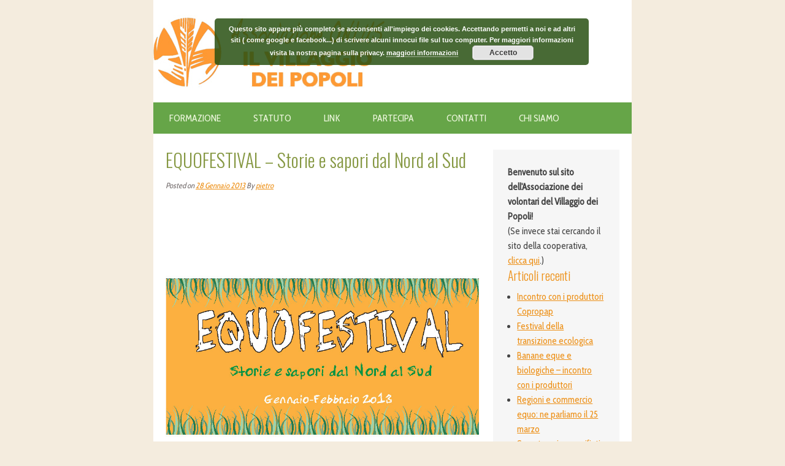

--- FILE ---
content_type: text/html; charset=UTF-8
request_url: https://associazione.villaggiodeipopoli.org/equofestival-storie-e-sapori-dal-nord-al-sud/
body_size: 37395
content:
<!DOCTYPE html>
<html lang="it-IT">
<head>
    <meta charset="UTF-8">
    <meta name="viewport" content="width=device-width, initial-scale=1.0" />
    <title>EQUOFESTIVAL &#8211; Storie e sapori dal Nord al Sud &#8211; Associazione Il Villaggio dei Popoli ONLUS</title>
<meta name='robots' content='max-image-preview:large' />
	<style>img:is([sizes="auto" i], [sizes^="auto," i]) { contain-intrinsic-size: 3000px 1500px }</style>
	<link rel='dns-prefetch' href='//fonts.googleapis.com' />
<link rel="alternate" type="application/rss+xml" title="Associazione Il Villaggio dei Popoli ONLUS &raquo; Feed" href="https://associazione.villaggiodeipopoli.org/feed/" />
<link rel="alternate" type="application/rss+xml" title="Associazione Il Villaggio dei Popoli ONLUS &raquo; Feed dei commenti" href="https://associazione.villaggiodeipopoli.org/comments/feed/" />
<link rel="alternate" type="application/rss+xml" title="Associazione Il Villaggio dei Popoli ONLUS &raquo; EQUOFESTIVAL &#8211; Storie e sapori dal Nord al Sud Feed dei commenti" href="https://associazione.villaggiodeipopoli.org/equofestival-storie-e-sapori-dal-nord-al-sud/feed/" />
<script type="text/javascript">
/* <![CDATA[ */
window._wpemojiSettings = {"baseUrl":"https:\/\/s.w.org\/images\/core\/emoji\/16.0.1\/72x72\/","ext":".png","svgUrl":"https:\/\/s.w.org\/images\/core\/emoji\/16.0.1\/svg\/","svgExt":".svg","source":{"concatemoji":"https:\/\/associazione.villaggiodeipopoli.org\/wp-includes\/js\/wp-emoji-release.min.js?ver=6.8.3"}};
/*! This file is auto-generated */
!function(s,n){var o,i,e;function c(e){try{var t={supportTests:e,timestamp:(new Date).valueOf()};sessionStorage.setItem(o,JSON.stringify(t))}catch(e){}}function p(e,t,n){e.clearRect(0,0,e.canvas.width,e.canvas.height),e.fillText(t,0,0);var t=new Uint32Array(e.getImageData(0,0,e.canvas.width,e.canvas.height).data),a=(e.clearRect(0,0,e.canvas.width,e.canvas.height),e.fillText(n,0,0),new Uint32Array(e.getImageData(0,0,e.canvas.width,e.canvas.height).data));return t.every(function(e,t){return e===a[t]})}function u(e,t){e.clearRect(0,0,e.canvas.width,e.canvas.height),e.fillText(t,0,0);for(var n=e.getImageData(16,16,1,1),a=0;a<n.data.length;a++)if(0!==n.data[a])return!1;return!0}function f(e,t,n,a){switch(t){case"flag":return n(e,"\ud83c\udff3\ufe0f\u200d\u26a7\ufe0f","\ud83c\udff3\ufe0f\u200b\u26a7\ufe0f")?!1:!n(e,"\ud83c\udde8\ud83c\uddf6","\ud83c\udde8\u200b\ud83c\uddf6")&&!n(e,"\ud83c\udff4\udb40\udc67\udb40\udc62\udb40\udc65\udb40\udc6e\udb40\udc67\udb40\udc7f","\ud83c\udff4\u200b\udb40\udc67\u200b\udb40\udc62\u200b\udb40\udc65\u200b\udb40\udc6e\u200b\udb40\udc67\u200b\udb40\udc7f");case"emoji":return!a(e,"\ud83e\udedf")}return!1}function g(e,t,n,a){var r="undefined"!=typeof WorkerGlobalScope&&self instanceof WorkerGlobalScope?new OffscreenCanvas(300,150):s.createElement("canvas"),o=r.getContext("2d",{willReadFrequently:!0}),i=(o.textBaseline="top",o.font="600 32px Arial",{});return e.forEach(function(e){i[e]=t(o,e,n,a)}),i}function t(e){var t=s.createElement("script");t.src=e,t.defer=!0,s.head.appendChild(t)}"undefined"!=typeof Promise&&(o="wpEmojiSettingsSupports",i=["flag","emoji"],n.supports={everything:!0,everythingExceptFlag:!0},e=new Promise(function(e){s.addEventListener("DOMContentLoaded",e,{once:!0})}),new Promise(function(t){var n=function(){try{var e=JSON.parse(sessionStorage.getItem(o));if("object"==typeof e&&"number"==typeof e.timestamp&&(new Date).valueOf()<e.timestamp+604800&&"object"==typeof e.supportTests)return e.supportTests}catch(e){}return null}();if(!n){if("undefined"!=typeof Worker&&"undefined"!=typeof OffscreenCanvas&&"undefined"!=typeof URL&&URL.createObjectURL&&"undefined"!=typeof Blob)try{var e="postMessage("+g.toString()+"("+[JSON.stringify(i),f.toString(),p.toString(),u.toString()].join(",")+"));",a=new Blob([e],{type:"text/javascript"}),r=new Worker(URL.createObjectURL(a),{name:"wpTestEmojiSupports"});return void(r.onmessage=function(e){c(n=e.data),r.terminate(),t(n)})}catch(e){}c(n=g(i,f,p,u))}t(n)}).then(function(e){for(var t in e)n.supports[t]=e[t],n.supports.everything=n.supports.everything&&n.supports[t],"flag"!==t&&(n.supports.everythingExceptFlag=n.supports.everythingExceptFlag&&n.supports[t]);n.supports.everythingExceptFlag=n.supports.everythingExceptFlag&&!n.supports.flag,n.DOMReady=!1,n.readyCallback=function(){n.DOMReady=!0}}).then(function(){return e}).then(function(){var e;n.supports.everything||(n.readyCallback(),(e=n.source||{}).concatemoji?t(e.concatemoji):e.wpemoji&&e.twemoji&&(t(e.twemoji),t(e.wpemoji)))}))}((window,document),window._wpemojiSettings);
/* ]]> */
</script>
<style id='wp-emoji-styles-inline-css' type='text/css'>

	img.wp-smiley, img.emoji {
		display: inline !important;
		border: none !important;
		box-shadow: none !important;
		height: 1em !important;
		width: 1em !important;
		margin: 0 0.07em !important;
		vertical-align: -0.1em !important;
		background: none !important;
		padding: 0 !important;
	}
</style>
<link rel='stylesheet' id='wp-block-library-css' href='https://associazione.villaggiodeipopoli.org/wp-includes/css/dist/block-library/style.min.css?ver=6.8.3' type='text/css' media='all' />
<style id='classic-theme-styles-inline-css' type='text/css'>
/*! This file is auto-generated */
.wp-block-button__link{color:#fff;background-color:#32373c;border-radius:9999px;box-shadow:none;text-decoration:none;padding:calc(.667em + 2px) calc(1.333em + 2px);font-size:1.125em}.wp-block-file__button{background:#32373c;color:#fff;text-decoration:none}
</style>
<style id='global-styles-inline-css' type='text/css'>
:root{--wp--preset--aspect-ratio--square: 1;--wp--preset--aspect-ratio--4-3: 4/3;--wp--preset--aspect-ratio--3-4: 3/4;--wp--preset--aspect-ratio--3-2: 3/2;--wp--preset--aspect-ratio--2-3: 2/3;--wp--preset--aspect-ratio--16-9: 16/9;--wp--preset--aspect-ratio--9-16: 9/16;--wp--preset--color--black: #000000;--wp--preset--color--cyan-bluish-gray: #abb8c3;--wp--preset--color--white: #ffffff;--wp--preset--color--pale-pink: #f78da7;--wp--preset--color--vivid-red: #cf2e2e;--wp--preset--color--luminous-vivid-orange: #ff6900;--wp--preset--color--luminous-vivid-amber: #fcb900;--wp--preset--color--light-green-cyan: #7bdcb5;--wp--preset--color--vivid-green-cyan: #00d084;--wp--preset--color--pale-cyan-blue: #8ed1fc;--wp--preset--color--vivid-cyan-blue: #0693e3;--wp--preset--color--vivid-purple: #9b51e0;--wp--preset--gradient--vivid-cyan-blue-to-vivid-purple: linear-gradient(135deg,rgba(6,147,227,1) 0%,rgb(155,81,224) 100%);--wp--preset--gradient--light-green-cyan-to-vivid-green-cyan: linear-gradient(135deg,rgb(122,220,180) 0%,rgb(0,208,130) 100%);--wp--preset--gradient--luminous-vivid-amber-to-luminous-vivid-orange: linear-gradient(135deg,rgba(252,185,0,1) 0%,rgba(255,105,0,1) 100%);--wp--preset--gradient--luminous-vivid-orange-to-vivid-red: linear-gradient(135deg,rgba(255,105,0,1) 0%,rgb(207,46,46) 100%);--wp--preset--gradient--very-light-gray-to-cyan-bluish-gray: linear-gradient(135deg,rgb(238,238,238) 0%,rgb(169,184,195) 100%);--wp--preset--gradient--cool-to-warm-spectrum: linear-gradient(135deg,rgb(74,234,220) 0%,rgb(151,120,209) 20%,rgb(207,42,186) 40%,rgb(238,44,130) 60%,rgb(251,105,98) 80%,rgb(254,248,76) 100%);--wp--preset--gradient--blush-light-purple: linear-gradient(135deg,rgb(255,206,236) 0%,rgb(152,150,240) 100%);--wp--preset--gradient--blush-bordeaux: linear-gradient(135deg,rgb(254,205,165) 0%,rgb(254,45,45) 50%,rgb(107,0,62) 100%);--wp--preset--gradient--luminous-dusk: linear-gradient(135deg,rgb(255,203,112) 0%,rgb(199,81,192) 50%,rgb(65,88,208) 100%);--wp--preset--gradient--pale-ocean: linear-gradient(135deg,rgb(255,245,203) 0%,rgb(182,227,212) 50%,rgb(51,167,181) 100%);--wp--preset--gradient--electric-grass: linear-gradient(135deg,rgb(202,248,128) 0%,rgb(113,206,126) 100%);--wp--preset--gradient--midnight: linear-gradient(135deg,rgb(2,3,129) 0%,rgb(40,116,252) 100%);--wp--preset--font-size--small: 13px;--wp--preset--font-size--medium: 20px;--wp--preset--font-size--large: 36px;--wp--preset--font-size--x-large: 42px;--wp--preset--spacing--20: 0.44rem;--wp--preset--spacing--30: 0.67rem;--wp--preset--spacing--40: 1rem;--wp--preset--spacing--50: 1.5rem;--wp--preset--spacing--60: 2.25rem;--wp--preset--spacing--70: 3.38rem;--wp--preset--spacing--80: 5.06rem;--wp--preset--shadow--natural: 6px 6px 9px rgba(0, 0, 0, 0.2);--wp--preset--shadow--deep: 12px 12px 50px rgba(0, 0, 0, 0.4);--wp--preset--shadow--sharp: 6px 6px 0px rgba(0, 0, 0, 0.2);--wp--preset--shadow--outlined: 6px 6px 0px -3px rgba(255, 255, 255, 1), 6px 6px rgba(0, 0, 0, 1);--wp--preset--shadow--crisp: 6px 6px 0px rgba(0, 0, 0, 1);}:where(.is-layout-flex){gap: 0.5em;}:where(.is-layout-grid){gap: 0.5em;}body .is-layout-flex{display: flex;}.is-layout-flex{flex-wrap: wrap;align-items: center;}.is-layout-flex > :is(*, div){margin: 0;}body .is-layout-grid{display: grid;}.is-layout-grid > :is(*, div){margin: 0;}:where(.wp-block-columns.is-layout-flex){gap: 2em;}:where(.wp-block-columns.is-layout-grid){gap: 2em;}:where(.wp-block-post-template.is-layout-flex){gap: 1.25em;}:where(.wp-block-post-template.is-layout-grid){gap: 1.25em;}.has-black-color{color: var(--wp--preset--color--black) !important;}.has-cyan-bluish-gray-color{color: var(--wp--preset--color--cyan-bluish-gray) !important;}.has-white-color{color: var(--wp--preset--color--white) !important;}.has-pale-pink-color{color: var(--wp--preset--color--pale-pink) !important;}.has-vivid-red-color{color: var(--wp--preset--color--vivid-red) !important;}.has-luminous-vivid-orange-color{color: var(--wp--preset--color--luminous-vivid-orange) !important;}.has-luminous-vivid-amber-color{color: var(--wp--preset--color--luminous-vivid-amber) !important;}.has-light-green-cyan-color{color: var(--wp--preset--color--light-green-cyan) !important;}.has-vivid-green-cyan-color{color: var(--wp--preset--color--vivid-green-cyan) !important;}.has-pale-cyan-blue-color{color: var(--wp--preset--color--pale-cyan-blue) !important;}.has-vivid-cyan-blue-color{color: var(--wp--preset--color--vivid-cyan-blue) !important;}.has-vivid-purple-color{color: var(--wp--preset--color--vivid-purple) !important;}.has-black-background-color{background-color: var(--wp--preset--color--black) !important;}.has-cyan-bluish-gray-background-color{background-color: var(--wp--preset--color--cyan-bluish-gray) !important;}.has-white-background-color{background-color: var(--wp--preset--color--white) !important;}.has-pale-pink-background-color{background-color: var(--wp--preset--color--pale-pink) !important;}.has-vivid-red-background-color{background-color: var(--wp--preset--color--vivid-red) !important;}.has-luminous-vivid-orange-background-color{background-color: var(--wp--preset--color--luminous-vivid-orange) !important;}.has-luminous-vivid-amber-background-color{background-color: var(--wp--preset--color--luminous-vivid-amber) !important;}.has-light-green-cyan-background-color{background-color: var(--wp--preset--color--light-green-cyan) !important;}.has-vivid-green-cyan-background-color{background-color: var(--wp--preset--color--vivid-green-cyan) !important;}.has-pale-cyan-blue-background-color{background-color: var(--wp--preset--color--pale-cyan-blue) !important;}.has-vivid-cyan-blue-background-color{background-color: var(--wp--preset--color--vivid-cyan-blue) !important;}.has-vivid-purple-background-color{background-color: var(--wp--preset--color--vivid-purple) !important;}.has-black-border-color{border-color: var(--wp--preset--color--black) !important;}.has-cyan-bluish-gray-border-color{border-color: var(--wp--preset--color--cyan-bluish-gray) !important;}.has-white-border-color{border-color: var(--wp--preset--color--white) !important;}.has-pale-pink-border-color{border-color: var(--wp--preset--color--pale-pink) !important;}.has-vivid-red-border-color{border-color: var(--wp--preset--color--vivid-red) !important;}.has-luminous-vivid-orange-border-color{border-color: var(--wp--preset--color--luminous-vivid-orange) !important;}.has-luminous-vivid-amber-border-color{border-color: var(--wp--preset--color--luminous-vivid-amber) !important;}.has-light-green-cyan-border-color{border-color: var(--wp--preset--color--light-green-cyan) !important;}.has-vivid-green-cyan-border-color{border-color: var(--wp--preset--color--vivid-green-cyan) !important;}.has-pale-cyan-blue-border-color{border-color: var(--wp--preset--color--pale-cyan-blue) !important;}.has-vivid-cyan-blue-border-color{border-color: var(--wp--preset--color--vivid-cyan-blue) !important;}.has-vivid-purple-border-color{border-color: var(--wp--preset--color--vivid-purple) !important;}.has-vivid-cyan-blue-to-vivid-purple-gradient-background{background: var(--wp--preset--gradient--vivid-cyan-blue-to-vivid-purple) !important;}.has-light-green-cyan-to-vivid-green-cyan-gradient-background{background: var(--wp--preset--gradient--light-green-cyan-to-vivid-green-cyan) !important;}.has-luminous-vivid-amber-to-luminous-vivid-orange-gradient-background{background: var(--wp--preset--gradient--luminous-vivid-amber-to-luminous-vivid-orange) !important;}.has-luminous-vivid-orange-to-vivid-red-gradient-background{background: var(--wp--preset--gradient--luminous-vivid-orange-to-vivid-red) !important;}.has-very-light-gray-to-cyan-bluish-gray-gradient-background{background: var(--wp--preset--gradient--very-light-gray-to-cyan-bluish-gray) !important;}.has-cool-to-warm-spectrum-gradient-background{background: var(--wp--preset--gradient--cool-to-warm-spectrum) !important;}.has-blush-light-purple-gradient-background{background: var(--wp--preset--gradient--blush-light-purple) !important;}.has-blush-bordeaux-gradient-background{background: var(--wp--preset--gradient--blush-bordeaux) !important;}.has-luminous-dusk-gradient-background{background: var(--wp--preset--gradient--luminous-dusk) !important;}.has-pale-ocean-gradient-background{background: var(--wp--preset--gradient--pale-ocean) !important;}.has-electric-grass-gradient-background{background: var(--wp--preset--gradient--electric-grass) !important;}.has-midnight-gradient-background{background: var(--wp--preset--gradient--midnight) !important;}.has-small-font-size{font-size: var(--wp--preset--font-size--small) !important;}.has-medium-font-size{font-size: var(--wp--preset--font-size--medium) !important;}.has-large-font-size{font-size: var(--wp--preset--font-size--large) !important;}.has-x-large-font-size{font-size: var(--wp--preset--font-size--x-large) !important;}
:where(.wp-block-post-template.is-layout-flex){gap: 1.25em;}:where(.wp-block-post-template.is-layout-grid){gap: 1.25em;}
:where(.wp-block-columns.is-layout-flex){gap: 2em;}:where(.wp-block-columns.is-layout-grid){gap: 2em;}
:root :where(.wp-block-pullquote){font-size: 1.5em;line-height: 1.6;}
</style>
<link rel='stylesheet' id='contact-form-7-css' href='https://associazione.villaggiodeipopoli.org/wp-content/plugins/contact-form-7/includes/css/styles.css?ver=4.7' type='text/css' media='all' />
<link rel='stylesheet' id='slimmy-googleFonts-css' href='//fonts.googleapis.com/css?family=Cabin+Condensed%7COswald%3A400%2C300&#038;ver=6.8.3' type='text/css' media='all' />
<link rel='stylesheet' id='slimmy-style-kube-css' href='https://associazione.villaggiodeipopoli.org/wp-content/themes/slimmy/css/kube.css?ver=6.8.3' type='text/css' media='all' />
<link rel='stylesheet' id='slimmy-style-elusive-webfont-css' href='https://associazione.villaggiodeipopoli.org/wp-content/themes/slimmy/css/elusive-webfont.css?ver=6.8.3' type='text/css' media='all' />
<link rel='stylesheet' id='slimmy-style-css' href='https://associazione.villaggiodeipopoli.org/wp-content/themes/slimmy/style.css?ver=6.8.3' type='text/css' media='all' />
<script type="text/javascript" src="https://associazione.villaggiodeipopoli.org/wp-includes/js/jquery/jquery.min.js?ver=3.7.1" id="jquery-core-js"></script>
<script type="text/javascript" src="https://associazione.villaggiodeipopoli.org/wp-includes/js/jquery/jquery-migrate.min.js?ver=3.4.1" id="jquery-migrate-js"></script>
<script type="text/javascript" src="https://associazione.villaggiodeipopoli.org/wp-content/themes/slimmy/js/misc.js?ver=1" id="slimmy-custom-script-js"></script>
<link rel="https://api.w.org/" href="https://associazione.villaggiodeipopoli.org/wp-json/" /><link rel="alternate" title="JSON" type="application/json" href="https://associazione.villaggiodeipopoli.org/wp-json/wp/v2/posts/377" /><link rel="EditURI" type="application/rsd+xml" title="RSD" href="https://associazione.villaggiodeipopoli.org/xmlrpc.php?rsd" />
<meta name="generator" content="WordPress 6.8.3" />
<link rel="canonical" href="https://associazione.villaggiodeipopoli.org/equofestival-storie-e-sapori-dal-nord-al-sud/" />
<link rel='shortlink' href='https://associazione.villaggiodeipopoli.org/?p=377' />
<link rel="alternate" title="oEmbed (JSON)" type="application/json+oembed" href="https://associazione.villaggiodeipopoli.org/wp-json/oembed/1.0/embed?url=https%3A%2F%2Fassociazione.villaggiodeipopoli.org%2Fequofestival-storie-e-sapori-dal-nord-al-sud%2F" />
<link rel="alternate" title="oEmbed (XML)" type="text/xml+oembed" href="https://associazione.villaggiodeipopoli.org/wp-json/oembed/1.0/embed?url=https%3A%2F%2Fassociazione.villaggiodeipopoli.org%2Fequofestival-storie-e-sapori-dal-nord-al-sud%2F&#038;format=xml" />
    <style type="text/css">
	                    a { color: #ed9017; }
                        #header nav a { color: #eef7de; }
                                #header nav, #header nav ul ul.sub-menu, #header nav ul ul.children { background: #66a548; }
                                #main h2, h3, h4, h5 { color: #ed9017; }
          
        	    
    </style>
    <style type="text/css">.recentcomments a{display:inline !important;padding:0 !important;margin:0 !important;}</style><style type="text/css" id="custom-background-css">
body.custom-background { background-color: #f4ecde; }
</style>
	</head>
<body class="wp-singular post-template-default single single-post postid-377 single-format-standard custom-background wp-theme-slimmy">
	<div class="wrapper">
		<header id="header">
						<div class="site-logo">
				<a href="https://associazione.villaggiodeipopoli.org/" title="Associazione Il Villaggio dei Popoli ONLUS" rel="home"><img src="https://associazione.villaggiodeipopoli.org/wp-content/uploads/2012/05/vdp-onlus-logo.jpg" alt="Associazione Il Villaggio dei Popoli ONLUS"></a>
			</div>
					<div class="header-image">
		</div>
			<nav class="navbar navbar-pills">
				<ul id="nav">
					<div class="menu-main-container"><ul id="menu-main" class="menu"><li id="menu-item-616" class="menu-item menu-item-type-post_type menu-item-object-page menu-item-616"><a href="https://associazione.villaggiodeipopoli.org/formazione/">Formazione</a></li>
<li id="menu-item-617" class="menu-item menu-item-type-post_type menu-item-object-page menu-item-617"><a href="https://associazione.villaggiodeipopoli.org/statuto/">Statuto</a></li>
<li id="menu-item-618" class="menu-item menu-item-type-post_type menu-item-object-page menu-item-618"><a href="https://associazione.villaggiodeipopoli.org/link/">Link</a></li>
<li id="menu-item-619" class="menu-item menu-item-type-post_type menu-item-object-page menu-item-619"><a href="https://associazione.villaggiodeipopoli.org/partecipa/">Partecipa</a></li>
<li id="menu-item-620" class="menu-item menu-item-type-post_type menu-item-object-page menu-item-620"><a href="https://associazione.villaggiodeipopoli.org/contatti/">Contatti</a></li>
<li id="menu-item-621" class="menu-item menu-item-type-post_type menu-item-object-page menu-item-621"><a href="https://associazione.villaggiodeipopoli.org/chi-siamo/">Chi siamo</a></li>
</ul></div>				</ul>
			</nav>
		</header>
		<div id="main">
<div class="units-row end">
	<article class="unit-70">
			    			    
<div id="post-377" class="post-377 post type-post status-publish format-standard has-post-thumbnail hentry category-equofestival category-eventi">
	
<h1>EQUOFESTIVAL &#8211; Storie e sapori dal Nord al Sud</h1>

<p class="top_meta"><em>Posted on <a href="https://associazione.villaggiodeipopoli.org/equofestival-storie-e-sapori-dal-nord-al-sud/">28 Gennaio 2013</a></em> By <a href="https://associazione.villaggiodeipopoli.org/author/pietro/" title="Articoli scritti da pietro" rel="author">pietro</a></p>

<img width="793" height="793" src="https://associazione.villaggiodeipopoli.org/wp-content/uploads/2013/01/equofest2.jpg" class="attachment-post-thumbnail size-post-thumbnail wp-post-image" alt="" decoding="async" fetchpriority="high" srcset="https://associazione.villaggiodeipopoli.org/wp-content/uploads/2013/01/equofest2.jpg 793w, https://associazione.villaggiodeipopoli.org/wp-content/uploads/2013/01/equofest2-150x150.jpg 150w, https://associazione.villaggiodeipopoli.org/wp-content/uploads/2013/01/equofest2-400x400.jpg 400w" sizes="(max-width: 793px) 100vw, 793px" />
<p>L&#8217;associazione Il Villaggio dei Popoli, in collaborazione con lo Sportello EcoEquo, propone un ciclo di incontri che ci condurranno a scoprire, ma soprattutto a capire culture e fenomeni della società attuale.</p>
<p>L&#8217;iniziativa si svolgerà presso i locali dello Sportello EcoEquo in via dell&#8217;Agnolo 1/C-D a partire da giovedì 31 gennaio e per tutti i giovedì di febbraio.<span id="more-377"></span></p>
<p>Il programma prevede la visione di tre film in cui si parla di diritto al lavoro, di diritti degli immigrati e del rapporto fra Nord e Sud del mondo ed inoltre due incontri con due nostre volontarie che operano in vari settori della cooperazione internazionale e che ci racconteranno le loro esperienze di lavoro e viaggio nei paesi dell&#8217;America del Sud.</p>
<p>Prima delle proiezioni e degli incontri sarà offerto un aperitivo-cena a tema con piatti tipici del Sud del Mondo a base di prodotti del commercio equo e solidale.</p>
<p>Scarica qui il programma in pdf: <a href="https://associazione.villaggiodeipopoli.org/?attachment_id=380">PROGRAMMA</a></p>


<p class="after_meta"><i class="el-icon-folder-open"></i> <a href="https://associazione.villaggiodeipopoli.org/category/equofestival/" rel="category tag">Equofestival</a> &bull; <a href="https://associazione.villaggiodeipopoli.org/category/eventi/" rel="category tag">Eventi</a>  </p>


<ul class="pagination"> 
<li> &larr; <a href="https://associazione.villaggiodeipopoli.org/petrona-mamma-e-produttrice-di-canna-da-zucchero/" rel="prev">Petrona, mamma e produttrice di canna da zucchero.</a></li>
<li class="next"> <a href="https://associazione.villaggiodeipopoli.org/alla-scoperta-dellecuador-giovedi-7-ore-20-00-sportello-ecoequo/" rel="next">Alla scoperta dell&#8217;Ecuador &#8211; Giovedì 7 ore 20.00 @ Sportello EcoEquo</a> &rarr;</li> 
</ul>

</div>
	  	
	  	<hr>
	  	
	  	

<ol class="commentlist">
		<li class="pingback even thread-even depth-1" id="comment-77">
				<div id="div-comment-77" class="comment-body">
				<div class="comment-author vcard">
						<cite class="fn"><a href="https://associazione.villaggiodeipopoli.org/riso-amaro-giovedi-14-ore-20-00-sportello-ecoequo/" class="url" rel="ugc">Riso Amaro &#8211; Giovedì 14 ore 20.00 @ Sportello EcoEquo</a></cite> <span class="says">ha detto:</span>		</div>
		
		<div class="comment-meta commentmetadata">
			<a href="https://associazione.villaggiodeipopoli.org/equofestival-storie-e-sapori-dal-nord-al-sud/#comment-77">11 Febbraio 2013 alle 22:21</a>		</div>

		<p>[&#8230;] di Equofestival, giovedì verrà proiettato il film Riso Amaro di Giuseppe de Santis (Italia, [&#8230;]</p>

		
				</div>
				</li><!-- #comment-## -->
		<li class="pingback odd alt thread-odd thread-alt depth-1" id="comment-74">
				<div id="div-comment-74" class="comment-body">
				<div class="comment-author vcard">
						<cite class="fn"><a href="https://associazione.villaggiodeipopoli.org/alla-scoperta-dellecuador-giovedi-7-ore-20-00-sportello-ecoequo/" class="url" rel="ugc">Alla scoperta dell&#8217;Ecuador &#8211; Giovedì 7 ore 20.00 @ Sportello EcoEquo</a></cite> <span class="says">ha detto:</span>		</div>
		
		<div class="comment-meta commentmetadata">
			<a href="https://associazione.villaggiodeipopoli.org/equofestival-storie-e-sapori-dal-nord-al-sud/#comment-74">5 Febbraio 2013 alle 21:47</a>		</div>

		<p>[&#8230;] Blog            EQUOFESTIVAL &#8211; Storie e sapori dal Nord al Sud [&#8230;]</p>

		
				</div>
				</li><!-- #comment-## -->
</ol>
	
	<ul class="pagination">
<li></li>
			<li></li>
</ul>

		<p>Comments are closed.</p>
		
	  	
	  		
											    
	</article>
	<aside class="unit-30 unit-padding">
			    			<div class="textwidget"><b>Benvenuto sul sito dell'Associazione dei volontari del Villaggio dei Popoli! </b><br>
(Se invece stai cercando il sito della cooperativa, <a href="http://www.villaggiodeipopoli.org">clicca qui</a>.)</div>
		
		
		<h3>Articoli recenti</h3>
		<ul>
											<li>
					<a href="https://associazione.villaggiodeipopoli.org/incontro-con-i-produttori-copropap/">Incontro con i produttori Copropap</a>
									</li>
											<li>
					<a href="https://associazione.villaggiodeipopoli.org/festival-della-transizione-ecologica/">Festival della transizione ecologica</a>
									</li>
											<li>
					<a href="https://associazione.villaggiodeipopoli.org/banane-eque-e-biologiche-incontro-con-i-produttori/">Banane eque e biologiche &#8211; incontro con i produttori</a>
									</li>
											<li>
					<a href="https://associazione.villaggiodeipopoli.org/regioni-e-commercio-equo-ne-parliamo-il-25-marzo/">Regioni e commercio equo: ne parliamo il 25 marzo</a>
									</li>
											<li>
					<a href="https://associazione.villaggiodeipopoli.org/sono-tesori-e-non-rifiuti/">Sono tesori e non rifiuti</a>
									</li>
					</ul>

		<h3>Commenti recenti</h3><ul id="recentcomments"><li class="recentcomments"><span class="comment-author-link"><a href="http://www.healthylifestyle.it/art,grey-active-ultra-ottieni-il-colore-naturale-dei.htm" class="url" rel="ugc external nofollow">http://www.healthylifestyle.it/art,grey-active-ultra-ottieni-il-colore-naturale-dei.htm</a></span> su <a href="https://associazione.villaggiodeipopoli.org/tessili-le-tecniche-di-lavorazione/#comment-2630">Tessili: le tecniche di lavorazione</a></li><li class="recentcomments"><span class="comment-author-link"><a href="https://associazione.villaggiodeipopoli.org/riso-amaro-giovedi-14-ore-20-00-sportello-ecoequo/" class="url" rel="ugc">Riso Amaro &#8211; Giovedì 14 ore 20.00 @ Sportello EcoEquo</a></span> su <a href="https://associazione.villaggiodeipopoli.org/equofestival-storie-e-sapori-dal-nord-al-sud/#comment-77">EQUOFESTIVAL &#8211; Storie e sapori dal Nord al Sud</a></li><li class="recentcomments"><span class="comment-author-link"><a href="https://associazione.villaggiodeipopoli.org/alla-scoperta-dellecuador-giovedi-7-ore-20-00-sportello-ecoequo/" class="url" rel="ugc">Alla scoperta dell&#8217;Ecuador &#8211; Giovedì 7 ore 20.00 @ Sportello EcoEquo</a></span> su <a href="https://associazione.villaggiodeipopoli.org/equofestival-storie-e-sapori-dal-nord-al-sud/#comment-74">EQUOFESTIVAL &#8211; Storie e sapori dal Nord al Sud</a></li><li class="recentcomments"><span class="comment-author-link"><a href="https://associazione.villaggiodeipopoli.org/per-un-futuro-piu-dolce-sostieniamo-manduvira/" class="url" rel="ugc">Per un futuro più dolce&#8230; Sostieniamo Manduvirà!</a></span> su <a href="https://associazione.villaggiodeipopoli.org/la-cooperativa-manduvira-produttrice-di-picaflor/#comment-42">La cooperativa Manduvirà, produttrice di Picaflor</a></li><li class="recentcomments"><span class="comment-author-link">Marco</span> su <a href="https://associazione.villaggiodeipopoli.org/incontro-con-produttore-di-quinoa/#comment-10">Incontro con un produttore dalla Bolivia</a></li></ul><h3>Categorie</h3>
			<ul>
					<li class="cat-item cat-item-22"><a href="https://associazione.villaggiodeipopoli.org/category/assemblee/">Assemblee</a>
</li>
	<li class="cat-item cat-item-5"><a href="https://associazione.villaggiodeipopoli.org/category/campagne/">Campagne</a>
</li>
	<li class="cat-item cat-item-24"><a href="https://associazione.villaggiodeipopoli.org/category/cene/">Cene</a>
</li>
	<li class="cat-item cat-item-25"><a href="https://associazione.villaggiodeipopoli.org/category/donazioni/">Donazioni</a>
</li>
	<li class="cat-item cat-item-46"><a href="https://associazione.villaggiodeipopoli.org/category/equofestival/">Equofestival</a>
</li>
	<li class="cat-item cat-item-23"><a href="https://associazione.villaggiodeipopoli.org/category/eventi/">Eventi</a>
</li>
	<li class="cat-item cat-item-42"><a href="https://associazione.villaggiodeipopoli.org/category/formazione/">Formazione</a>
</li>
	<li class="cat-item cat-item-18"><a href="https://associazione.villaggiodeipopoli.org/category/incontri/">Incontri</a>
</li>
	<li class="cat-item cat-item-47"><a href="https://associazione.villaggiodeipopoli.org/category/lavoro/">Lavoro</a>
</li>
	<li class="cat-item cat-item-4"><a href="https://associazione.villaggiodeipopoli.org/category/microcredito/">Microcredito</a>
</li>
	<li class="cat-item cat-item-58"><a href="https://associazione.villaggiodeipopoli.org/category/notizie/">Notizie</a>
</li>
	<li class="cat-item cat-item-40"><a href="https://associazione.villaggiodeipopoli.org/category/produttori/">Produttori</a>
</li>
	<li class="cat-item cat-item-33"><a href="https://associazione.villaggiodeipopoli.org/category/schede-tecniche/">Schede tecniche</a>
</li>
	<li class="cat-item cat-item-1"><a href="https://associazione.villaggiodeipopoli.org/category/senza-categoria/">Senza categoria</a>
</li>
	<li class="cat-item cat-item-53"><a href="https://associazione.villaggiodeipopoli.org/category/stili-di-vita/">Stili di vita</a>
</li>
			</ul>

			<h3>Archivi</h3>
			<ul>
					<li><a href='https://associazione.villaggiodeipopoli.org/2023/03/'>Marzo 2023</a></li>
	<li><a href='https://associazione.villaggiodeipopoli.org/2022/03/'>Marzo 2022</a></li>
	<li><a href='https://associazione.villaggiodeipopoli.org/2021/11/'>Novembre 2021</a></li>
	<li><a href='https://associazione.villaggiodeipopoli.org/2021/10/'>Ottobre 2021</a></li>
	<li><a href='https://associazione.villaggiodeipopoli.org/2021/07/'>Luglio 2021</a></li>
	<li><a href='https://associazione.villaggiodeipopoli.org/2021/06/'>Giugno 2021</a></li>
	<li><a href='https://associazione.villaggiodeipopoli.org/2021/02/'>Febbraio 2021</a></li>
	<li><a href='https://associazione.villaggiodeipopoli.org/2021/01/'>Gennaio 2021</a></li>
	<li><a href='https://associazione.villaggiodeipopoli.org/2020/10/'>Ottobre 2020</a></li>
	<li><a href='https://associazione.villaggiodeipopoli.org/2020/09/'>Settembre 2020</a></li>
	<li><a href='https://associazione.villaggiodeipopoli.org/2020/06/'>Giugno 2020</a></li>
	<li><a href='https://associazione.villaggiodeipopoli.org/2020/04/'>Aprile 2020</a></li>
	<li><a href='https://associazione.villaggiodeipopoli.org/2019/02/'>Febbraio 2019</a></li>
	<li><a href='https://associazione.villaggiodeipopoli.org/2017/04/'>Aprile 2017</a></li>
	<li><a href='https://associazione.villaggiodeipopoli.org/2017/03/'>Marzo 2017</a></li>
	<li><a href='https://associazione.villaggiodeipopoli.org/2017/01/'>Gennaio 2017</a></li>
	<li><a href='https://associazione.villaggiodeipopoli.org/2014/04/'>Aprile 2014</a></li>
	<li><a href='https://associazione.villaggiodeipopoli.org/2014/03/'>Marzo 2014</a></li>
	<li><a href='https://associazione.villaggiodeipopoli.org/2014/02/'>Febbraio 2014</a></li>
	<li><a href='https://associazione.villaggiodeipopoli.org/2013/12/'>Dicembre 2013</a></li>
	<li><a href='https://associazione.villaggiodeipopoli.org/2013/10/'>Ottobre 2013</a></li>
	<li><a href='https://associazione.villaggiodeipopoli.org/2013/08/'>Agosto 2013</a></li>
	<li><a href='https://associazione.villaggiodeipopoli.org/2013/05/'>Maggio 2013</a></li>
	<li><a href='https://associazione.villaggiodeipopoli.org/2013/04/'>Aprile 2013</a></li>
	<li><a href='https://associazione.villaggiodeipopoli.org/2013/03/'>Marzo 2013</a></li>
	<li><a href='https://associazione.villaggiodeipopoli.org/2013/02/'>Febbraio 2013</a></li>
	<li><a href='https://associazione.villaggiodeipopoli.org/2013/01/'>Gennaio 2013</a></li>
	<li><a href='https://associazione.villaggiodeipopoli.org/2012/12/'>Dicembre 2012</a></li>
	<li><a href='https://associazione.villaggiodeipopoli.org/2012/11/'>Novembre 2012</a></li>
	<li><a href='https://associazione.villaggiodeipopoli.org/2012/10/'>Ottobre 2012</a></li>
	<li><a href='https://associazione.villaggiodeipopoli.org/2012/09/'>Settembre 2012</a></li>
	<li><a href='https://associazione.villaggiodeipopoli.org/2012/06/'>Giugno 2012</a></li>
	<li><a href='https://associazione.villaggiodeipopoli.org/2012/05/'>Maggio 2012</a></li>
			</ul>

						<div class="textwidget"><p align="center"><img src="/wp-content/uploads/2012/06/logo_sportelloeco.gif" width="69" height="74" border="0" alt="logo ecoequo sportello"><br>Aderente allo <a href="http://sportelloecoequo.comune.firenze.it/" target="_blank">Sportello EcoEquo<br>del Comune di Firenze</a></p><br>

<p align="center"><img src="/wp-content/uploads/2012/06/etimos-logo.png" width="120"  border="0" alt="logoetimos"><br>Socio fondatore di <a href="http://www.etimos.it" target="_blank">Etimos </a></p><br>

<p align="center"><img src="/wp-content/uploads/2012/06/logo_lilliput.gif" width="80" height="70" border="0" alt="logo rete lilliput"><br>Aderente al <a href="http://www.retelilliput.org" target="_blank">nodo fiorentino<br>della Rete di Lilliput </a></p><br></div>
			</aside>
</div>
</div>
		
<footer id="footer"> 
	
	
<div id="blocks" class="units-row unit-padding end">
	<div class="block-left unit-50">
		<div id="text-5" class="widget widget_text">			<div class="textwidget">Associazione<br>Il Villaggio dei<br> Popoli ONLUS</div>
		</div> 
	</div>
	<div class="block-right unit-50">
		<div id="text-6" class="widget widget_text">			<div class="textwidget"><div style="line-height: 1.1em;font-size:12px;">
Credits
Questo sito è gestito col software open-source WordPress ed è ospitato su server Linux.<br>

Original Webdesign di Marco Bellucci basato sul tema Eco.
Aggiornamenti di Riccardo Masala<br>

I contenuti di questo sito sono tutelati da una licenza Creative Commons.</div>
</div>
		</div>	</div>				
</div>
	<div id="attr" class="units-row unit-padding end">
	<div class="unit-100">
		
						
					</div>
	</div>
</footer>
	</div>
	<script type="speculationrules">
{"prefetch":[{"source":"document","where":{"and":[{"href_matches":"\/*"},{"not":{"href_matches":["\/wp-*.php","\/wp-admin\/*","\/wp-content\/uploads\/*","\/wp-content\/*","\/wp-content\/plugins\/*","\/wp-content\/themes\/slimmy\/*","\/*\\?(.+)"]}},{"not":{"selector_matches":"a[rel~=\"nofollow\"]"}},{"not":{"selector_matches":".no-prefetch, .no-prefetch a"}}]},"eagerness":"conservative"}]}
</script>
<link rel='stylesheet' id='basecss-css' href='https://associazione.villaggiodeipopoli.org/wp-content/plugins/eu-cookie-law/css/style.css?ver=6.8.3' type='text/css' media='all' />
<script type="text/javascript" src="https://associazione.villaggiodeipopoli.org/wp-content/plugins/contact-form-7/includes/js/jquery.form.min.js?ver=3.51.0-2014.06.20" id="jquery-form-js"></script>
<script type="text/javascript" id="contact-form-7-js-extra">
/* <![CDATA[ */
var _wpcf7 = {"recaptcha":{"messages":{"empty":"Per favore dimostra che non sei un robot."}}};
/* ]]> */
</script>
<script type="text/javascript" src="https://associazione.villaggiodeipopoli.org/wp-content/plugins/contact-form-7/includes/js/scripts.js?ver=4.7" id="contact-form-7-js"></script>
<script type="text/javascript" id="eucookielaw-scripts-js-extra">
/* <![CDATA[ */
var eucookielaw_data = {"euCookieSet":null,"autoBlock":"1","expireTimer":"0","scrollConsent":"0","networkShareURL":"","isCookiePage":"","isRefererWebsite":"","deleteCookieUrl":"https:\/\/associazione.villaggiodeipopoli.org\/equofestival-storie-e-sapori-dal-nord-al-sud\/?nocookie=1"};
/* ]]> */
</script>
<script type="text/javascript" src="https://associazione.villaggiodeipopoli.org/wp-content/plugins/eu-cookie-law/js/scripts.js?ver=6.8.3" id="eucookielaw-scripts-js"></script>
<!-- Eu Cookie Law 2.10 --><div class="pea_cook_wrapper pea_cook_topcenter" style="color:#FFFFFF;background:rgb(40,81,18);background: rgba(40,81,18,0.85);"><p>Questo sito appare più completo se acconsenti all'impiego dei cookies. Accettando permetti a noi e ad altri siti ( come google e facebook...) di scrivere alcuni innocui file sul tuo computer. Per maggiori informazioni visita la nostra pagina sulla privacy. <a style="color:#FFFFFF;" href="https://associazione.villaggiodeipopoli.org/privacy-policy/" id="fom">maggiori informazioni</a> <button id="pea_cook_btn" class="pea_cook_btn" href="#">Accetto</button></p></div><div class="pea_cook_more_info_popover"><div class="pea_cook_more_info_popover_inner" style="color:#FFFFFF;background-color: rgba(40,81,18,0.9);"><p>Questo sito utilizza i cookie per fornire la migliore esperienza di navigazione possibile. Continuando a utilizzare questo sito senza modificare le impostazioni dei cookie o cliccando su "Accetta" permetti il loro utilizzo.</p><p><a style="color:#FFFFFF;" href="#" id="pea_close">Chiudi</a></p></div></div></body>
</html>